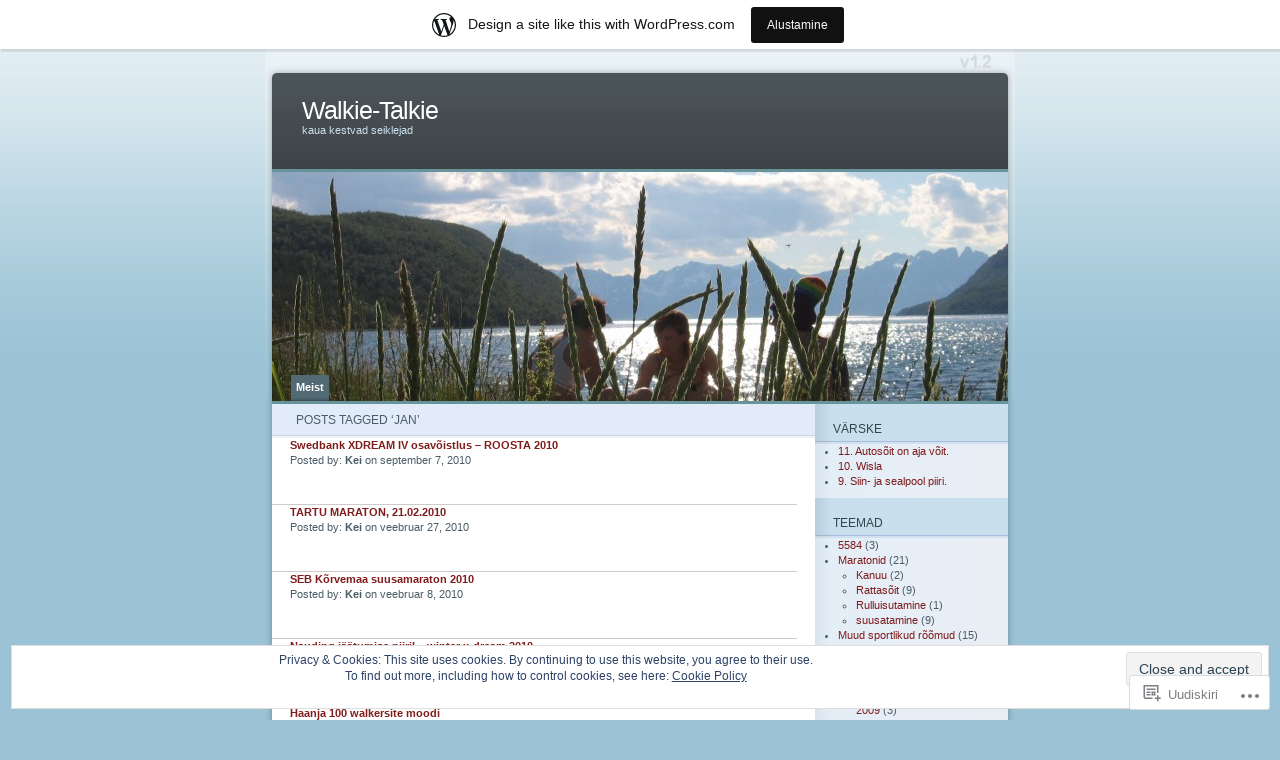

--- FILE ---
content_type: text/html; charset=UTF-8
request_url: https://walkerstalkers.wordpress.com/tag/jan/
body_size: 19111
content:
<!DOCTYPE html PUBLIC "-//W3C//DTD XHTML 1.0 Transitional//EN" "http://www.w3.org/TR/xhtml1/DTD/xhtml1-transitional.dtd">
<html xmlns="http://www.w3.org/1999/xhtml" lang="et">
<head profile="http://gmpg.org/xfn/11">
<meta http-equiv="Content-Type" content="text/html; charset=UTF-8" />
<title>Jan | Walkie-Talkie</title>
<link rel="pingback" href="https://walkerstalkers.wordpress.com/xmlrpc.php" />
<meta name='robots' content='max-image-preview:large' />
<link rel='dns-prefetch' href='//s0.wp.com' />
<link rel='dns-prefetch' href='//af.pubmine.com' />
<link rel="alternate" type="application/rss+xml" title="Walkie-Talkie &raquo; RSS" href="https://walkerstalkers.wordpress.com/feed/" />
<link rel="alternate" type="application/rss+xml" title="Walkie-Talkie &raquo; Kommentaaride RSS" href="https://walkerstalkers.wordpress.com/comments/feed/" />
<link rel="alternate" type="application/rss+xml" title="Walkie-Talkie &raquo; Jan Sildi RSS" href="https://walkerstalkers.wordpress.com/tag/jan/feed/" />
	<script type="text/javascript">
		/* <![CDATA[ */
		function addLoadEvent(func) {
			var oldonload = window.onload;
			if (typeof window.onload != 'function') {
				window.onload = func;
			} else {
				window.onload = function () {
					oldonload();
					func();
				}
			}
		}
		/* ]]> */
	</script>
	<link crossorigin='anonymous' rel='stylesheet' id='all-css-0-1' href='/_static/??-eJxljcEOAiEMRH9IrBsNxoPxWwAr1oVCtiVk/168mDVeZ+a9gV5NKKzICrmZmlokFuh0j6gC2EZbZkKTXAfFXJNTFBBdE+6DyA42Ap9K/CqyW2ZU4mi8W2BMf5M/ePNO/CAmXUGfmMdbbR5KQMcmk+iHvOXrdLaTPR0u9vh6A+vCSP4=&cssminify=yes' type='text/css' media='all' />
<style id='wp-emoji-styles-inline-css'>

	img.wp-smiley, img.emoji {
		display: inline !important;
		border: none !important;
		box-shadow: none !important;
		height: 1em !important;
		width: 1em !important;
		margin: 0 0.07em !important;
		vertical-align: -0.1em !important;
		background: none !important;
		padding: 0 !important;
	}
/*# sourceURL=wp-emoji-styles-inline-css */
</style>
<link crossorigin='anonymous' rel='stylesheet' id='all-css-2-1' href='/wp-content/plugins/gutenberg-core/v22.2.0/build/styles/block-library/style.css?m=1764855221i&cssminify=yes' type='text/css' media='all' />
<style id='wp-block-library-inline-css'>
.has-text-align-justify {
	text-align:justify;
}
.has-text-align-justify{text-align:justify;}

/*# sourceURL=wp-block-library-inline-css */
</style><style id='global-styles-inline-css'>
:root{--wp--preset--aspect-ratio--square: 1;--wp--preset--aspect-ratio--4-3: 4/3;--wp--preset--aspect-ratio--3-4: 3/4;--wp--preset--aspect-ratio--3-2: 3/2;--wp--preset--aspect-ratio--2-3: 2/3;--wp--preset--aspect-ratio--16-9: 16/9;--wp--preset--aspect-ratio--9-16: 9/16;--wp--preset--color--black: #000000;--wp--preset--color--cyan-bluish-gray: #abb8c3;--wp--preset--color--white: #ffffff;--wp--preset--color--pale-pink: #f78da7;--wp--preset--color--vivid-red: #cf2e2e;--wp--preset--color--luminous-vivid-orange: #ff6900;--wp--preset--color--luminous-vivid-amber: #fcb900;--wp--preset--color--light-green-cyan: #7bdcb5;--wp--preset--color--vivid-green-cyan: #00d084;--wp--preset--color--pale-cyan-blue: #8ed1fc;--wp--preset--color--vivid-cyan-blue: #0693e3;--wp--preset--color--vivid-purple: #9b51e0;--wp--preset--gradient--vivid-cyan-blue-to-vivid-purple: linear-gradient(135deg,rgb(6,147,227) 0%,rgb(155,81,224) 100%);--wp--preset--gradient--light-green-cyan-to-vivid-green-cyan: linear-gradient(135deg,rgb(122,220,180) 0%,rgb(0,208,130) 100%);--wp--preset--gradient--luminous-vivid-amber-to-luminous-vivid-orange: linear-gradient(135deg,rgb(252,185,0) 0%,rgb(255,105,0) 100%);--wp--preset--gradient--luminous-vivid-orange-to-vivid-red: linear-gradient(135deg,rgb(255,105,0) 0%,rgb(207,46,46) 100%);--wp--preset--gradient--very-light-gray-to-cyan-bluish-gray: linear-gradient(135deg,rgb(238,238,238) 0%,rgb(169,184,195) 100%);--wp--preset--gradient--cool-to-warm-spectrum: linear-gradient(135deg,rgb(74,234,220) 0%,rgb(151,120,209) 20%,rgb(207,42,186) 40%,rgb(238,44,130) 60%,rgb(251,105,98) 80%,rgb(254,248,76) 100%);--wp--preset--gradient--blush-light-purple: linear-gradient(135deg,rgb(255,206,236) 0%,rgb(152,150,240) 100%);--wp--preset--gradient--blush-bordeaux: linear-gradient(135deg,rgb(254,205,165) 0%,rgb(254,45,45) 50%,rgb(107,0,62) 100%);--wp--preset--gradient--luminous-dusk: linear-gradient(135deg,rgb(255,203,112) 0%,rgb(199,81,192) 50%,rgb(65,88,208) 100%);--wp--preset--gradient--pale-ocean: linear-gradient(135deg,rgb(255,245,203) 0%,rgb(182,227,212) 50%,rgb(51,167,181) 100%);--wp--preset--gradient--electric-grass: linear-gradient(135deg,rgb(202,248,128) 0%,rgb(113,206,126) 100%);--wp--preset--gradient--midnight: linear-gradient(135deg,rgb(2,3,129) 0%,rgb(40,116,252) 100%);--wp--preset--font-size--small: 13px;--wp--preset--font-size--medium: 20px;--wp--preset--font-size--large: 36px;--wp--preset--font-size--x-large: 42px;--wp--preset--font-family--albert-sans: 'Albert Sans', sans-serif;--wp--preset--font-family--alegreya: Alegreya, serif;--wp--preset--font-family--arvo: Arvo, serif;--wp--preset--font-family--bodoni-moda: 'Bodoni Moda', serif;--wp--preset--font-family--bricolage-grotesque: 'Bricolage Grotesque', sans-serif;--wp--preset--font-family--cabin: Cabin, sans-serif;--wp--preset--font-family--chivo: Chivo, sans-serif;--wp--preset--font-family--commissioner: Commissioner, sans-serif;--wp--preset--font-family--cormorant: Cormorant, serif;--wp--preset--font-family--courier-prime: 'Courier Prime', monospace;--wp--preset--font-family--crimson-pro: 'Crimson Pro', serif;--wp--preset--font-family--dm-mono: 'DM Mono', monospace;--wp--preset--font-family--dm-sans: 'DM Sans', sans-serif;--wp--preset--font-family--dm-serif-display: 'DM Serif Display', serif;--wp--preset--font-family--domine: Domine, serif;--wp--preset--font-family--eb-garamond: 'EB Garamond', serif;--wp--preset--font-family--epilogue: Epilogue, sans-serif;--wp--preset--font-family--fahkwang: Fahkwang, sans-serif;--wp--preset--font-family--figtree: Figtree, sans-serif;--wp--preset--font-family--fira-sans: 'Fira Sans', sans-serif;--wp--preset--font-family--fjalla-one: 'Fjalla One', sans-serif;--wp--preset--font-family--fraunces: Fraunces, serif;--wp--preset--font-family--gabarito: Gabarito, system-ui;--wp--preset--font-family--ibm-plex-mono: 'IBM Plex Mono', monospace;--wp--preset--font-family--ibm-plex-sans: 'IBM Plex Sans', sans-serif;--wp--preset--font-family--ibarra-real-nova: 'Ibarra Real Nova', serif;--wp--preset--font-family--instrument-serif: 'Instrument Serif', serif;--wp--preset--font-family--inter: Inter, sans-serif;--wp--preset--font-family--josefin-sans: 'Josefin Sans', sans-serif;--wp--preset--font-family--jost: Jost, sans-serif;--wp--preset--font-family--libre-baskerville: 'Libre Baskerville', serif;--wp--preset--font-family--libre-franklin: 'Libre Franklin', sans-serif;--wp--preset--font-family--literata: Literata, serif;--wp--preset--font-family--lora: Lora, serif;--wp--preset--font-family--merriweather: Merriweather, serif;--wp--preset--font-family--montserrat: Montserrat, sans-serif;--wp--preset--font-family--newsreader: Newsreader, serif;--wp--preset--font-family--noto-sans-mono: 'Noto Sans Mono', sans-serif;--wp--preset--font-family--nunito: Nunito, sans-serif;--wp--preset--font-family--open-sans: 'Open Sans', sans-serif;--wp--preset--font-family--overpass: Overpass, sans-serif;--wp--preset--font-family--pt-serif: 'PT Serif', serif;--wp--preset--font-family--petrona: Petrona, serif;--wp--preset--font-family--piazzolla: Piazzolla, serif;--wp--preset--font-family--playfair-display: 'Playfair Display', serif;--wp--preset--font-family--plus-jakarta-sans: 'Plus Jakarta Sans', sans-serif;--wp--preset--font-family--poppins: Poppins, sans-serif;--wp--preset--font-family--raleway: Raleway, sans-serif;--wp--preset--font-family--roboto: Roboto, sans-serif;--wp--preset--font-family--roboto-slab: 'Roboto Slab', serif;--wp--preset--font-family--rubik: Rubik, sans-serif;--wp--preset--font-family--rufina: Rufina, serif;--wp--preset--font-family--sora: Sora, sans-serif;--wp--preset--font-family--source-sans-3: 'Source Sans 3', sans-serif;--wp--preset--font-family--source-serif-4: 'Source Serif 4', serif;--wp--preset--font-family--space-mono: 'Space Mono', monospace;--wp--preset--font-family--syne: Syne, sans-serif;--wp--preset--font-family--texturina: Texturina, serif;--wp--preset--font-family--urbanist: Urbanist, sans-serif;--wp--preset--font-family--work-sans: 'Work Sans', sans-serif;--wp--preset--spacing--20: 0.44rem;--wp--preset--spacing--30: 0.67rem;--wp--preset--spacing--40: 1rem;--wp--preset--spacing--50: 1.5rem;--wp--preset--spacing--60: 2.25rem;--wp--preset--spacing--70: 3.38rem;--wp--preset--spacing--80: 5.06rem;--wp--preset--shadow--natural: 6px 6px 9px rgba(0, 0, 0, 0.2);--wp--preset--shadow--deep: 12px 12px 50px rgba(0, 0, 0, 0.4);--wp--preset--shadow--sharp: 6px 6px 0px rgba(0, 0, 0, 0.2);--wp--preset--shadow--outlined: 6px 6px 0px -3px rgb(255, 255, 255), 6px 6px rgb(0, 0, 0);--wp--preset--shadow--crisp: 6px 6px 0px rgb(0, 0, 0);}:where(.is-layout-flex){gap: 0.5em;}:where(.is-layout-grid){gap: 0.5em;}body .is-layout-flex{display: flex;}.is-layout-flex{flex-wrap: wrap;align-items: center;}.is-layout-flex > :is(*, div){margin: 0;}body .is-layout-grid{display: grid;}.is-layout-grid > :is(*, div){margin: 0;}:where(.wp-block-columns.is-layout-flex){gap: 2em;}:where(.wp-block-columns.is-layout-grid){gap: 2em;}:where(.wp-block-post-template.is-layout-flex){gap: 1.25em;}:where(.wp-block-post-template.is-layout-grid){gap: 1.25em;}.has-black-color{color: var(--wp--preset--color--black) !important;}.has-cyan-bluish-gray-color{color: var(--wp--preset--color--cyan-bluish-gray) !important;}.has-white-color{color: var(--wp--preset--color--white) !important;}.has-pale-pink-color{color: var(--wp--preset--color--pale-pink) !important;}.has-vivid-red-color{color: var(--wp--preset--color--vivid-red) !important;}.has-luminous-vivid-orange-color{color: var(--wp--preset--color--luminous-vivid-orange) !important;}.has-luminous-vivid-amber-color{color: var(--wp--preset--color--luminous-vivid-amber) !important;}.has-light-green-cyan-color{color: var(--wp--preset--color--light-green-cyan) !important;}.has-vivid-green-cyan-color{color: var(--wp--preset--color--vivid-green-cyan) !important;}.has-pale-cyan-blue-color{color: var(--wp--preset--color--pale-cyan-blue) !important;}.has-vivid-cyan-blue-color{color: var(--wp--preset--color--vivid-cyan-blue) !important;}.has-vivid-purple-color{color: var(--wp--preset--color--vivid-purple) !important;}.has-black-background-color{background-color: var(--wp--preset--color--black) !important;}.has-cyan-bluish-gray-background-color{background-color: var(--wp--preset--color--cyan-bluish-gray) !important;}.has-white-background-color{background-color: var(--wp--preset--color--white) !important;}.has-pale-pink-background-color{background-color: var(--wp--preset--color--pale-pink) !important;}.has-vivid-red-background-color{background-color: var(--wp--preset--color--vivid-red) !important;}.has-luminous-vivid-orange-background-color{background-color: var(--wp--preset--color--luminous-vivid-orange) !important;}.has-luminous-vivid-amber-background-color{background-color: var(--wp--preset--color--luminous-vivid-amber) !important;}.has-light-green-cyan-background-color{background-color: var(--wp--preset--color--light-green-cyan) !important;}.has-vivid-green-cyan-background-color{background-color: var(--wp--preset--color--vivid-green-cyan) !important;}.has-pale-cyan-blue-background-color{background-color: var(--wp--preset--color--pale-cyan-blue) !important;}.has-vivid-cyan-blue-background-color{background-color: var(--wp--preset--color--vivid-cyan-blue) !important;}.has-vivid-purple-background-color{background-color: var(--wp--preset--color--vivid-purple) !important;}.has-black-border-color{border-color: var(--wp--preset--color--black) !important;}.has-cyan-bluish-gray-border-color{border-color: var(--wp--preset--color--cyan-bluish-gray) !important;}.has-white-border-color{border-color: var(--wp--preset--color--white) !important;}.has-pale-pink-border-color{border-color: var(--wp--preset--color--pale-pink) !important;}.has-vivid-red-border-color{border-color: var(--wp--preset--color--vivid-red) !important;}.has-luminous-vivid-orange-border-color{border-color: var(--wp--preset--color--luminous-vivid-orange) !important;}.has-luminous-vivid-amber-border-color{border-color: var(--wp--preset--color--luminous-vivid-amber) !important;}.has-light-green-cyan-border-color{border-color: var(--wp--preset--color--light-green-cyan) !important;}.has-vivid-green-cyan-border-color{border-color: var(--wp--preset--color--vivid-green-cyan) !important;}.has-pale-cyan-blue-border-color{border-color: var(--wp--preset--color--pale-cyan-blue) !important;}.has-vivid-cyan-blue-border-color{border-color: var(--wp--preset--color--vivid-cyan-blue) !important;}.has-vivid-purple-border-color{border-color: var(--wp--preset--color--vivid-purple) !important;}.has-vivid-cyan-blue-to-vivid-purple-gradient-background{background: var(--wp--preset--gradient--vivid-cyan-blue-to-vivid-purple) !important;}.has-light-green-cyan-to-vivid-green-cyan-gradient-background{background: var(--wp--preset--gradient--light-green-cyan-to-vivid-green-cyan) !important;}.has-luminous-vivid-amber-to-luminous-vivid-orange-gradient-background{background: var(--wp--preset--gradient--luminous-vivid-amber-to-luminous-vivid-orange) !important;}.has-luminous-vivid-orange-to-vivid-red-gradient-background{background: var(--wp--preset--gradient--luminous-vivid-orange-to-vivid-red) !important;}.has-very-light-gray-to-cyan-bluish-gray-gradient-background{background: var(--wp--preset--gradient--very-light-gray-to-cyan-bluish-gray) !important;}.has-cool-to-warm-spectrum-gradient-background{background: var(--wp--preset--gradient--cool-to-warm-spectrum) !important;}.has-blush-light-purple-gradient-background{background: var(--wp--preset--gradient--blush-light-purple) !important;}.has-blush-bordeaux-gradient-background{background: var(--wp--preset--gradient--blush-bordeaux) !important;}.has-luminous-dusk-gradient-background{background: var(--wp--preset--gradient--luminous-dusk) !important;}.has-pale-ocean-gradient-background{background: var(--wp--preset--gradient--pale-ocean) !important;}.has-electric-grass-gradient-background{background: var(--wp--preset--gradient--electric-grass) !important;}.has-midnight-gradient-background{background: var(--wp--preset--gradient--midnight) !important;}.has-small-font-size{font-size: var(--wp--preset--font-size--small) !important;}.has-medium-font-size{font-size: var(--wp--preset--font-size--medium) !important;}.has-large-font-size{font-size: var(--wp--preset--font-size--large) !important;}.has-x-large-font-size{font-size: var(--wp--preset--font-size--x-large) !important;}.has-albert-sans-font-family{font-family: var(--wp--preset--font-family--albert-sans) !important;}.has-alegreya-font-family{font-family: var(--wp--preset--font-family--alegreya) !important;}.has-arvo-font-family{font-family: var(--wp--preset--font-family--arvo) !important;}.has-bodoni-moda-font-family{font-family: var(--wp--preset--font-family--bodoni-moda) !important;}.has-bricolage-grotesque-font-family{font-family: var(--wp--preset--font-family--bricolage-grotesque) !important;}.has-cabin-font-family{font-family: var(--wp--preset--font-family--cabin) !important;}.has-chivo-font-family{font-family: var(--wp--preset--font-family--chivo) !important;}.has-commissioner-font-family{font-family: var(--wp--preset--font-family--commissioner) !important;}.has-cormorant-font-family{font-family: var(--wp--preset--font-family--cormorant) !important;}.has-courier-prime-font-family{font-family: var(--wp--preset--font-family--courier-prime) !important;}.has-crimson-pro-font-family{font-family: var(--wp--preset--font-family--crimson-pro) !important;}.has-dm-mono-font-family{font-family: var(--wp--preset--font-family--dm-mono) !important;}.has-dm-sans-font-family{font-family: var(--wp--preset--font-family--dm-sans) !important;}.has-dm-serif-display-font-family{font-family: var(--wp--preset--font-family--dm-serif-display) !important;}.has-domine-font-family{font-family: var(--wp--preset--font-family--domine) !important;}.has-eb-garamond-font-family{font-family: var(--wp--preset--font-family--eb-garamond) !important;}.has-epilogue-font-family{font-family: var(--wp--preset--font-family--epilogue) !important;}.has-fahkwang-font-family{font-family: var(--wp--preset--font-family--fahkwang) !important;}.has-figtree-font-family{font-family: var(--wp--preset--font-family--figtree) !important;}.has-fira-sans-font-family{font-family: var(--wp--preset--font-family--fira-sans) !important;}.has-fjalla-one-font-family{font-family: var(--wp--preset--font-family--fjalla-one) !important;}.has-fraunces-font-family{font-family: var(--wp--preset--font-family--fraunces) !important;}.has-gabarito-font-family{font-family: var(--wp--preset--font-family--gabarito) !important;}.has-ibm-plex-mono-font-family{font-family: var(--wp--preset--font-family--ibm-plex-mono) !important;}.has-ibm-plex-sans-font-family{font-family: var(--wp--preset--font-family--ibm-plex-sans) !important;}.has-ibarra-real-nova-font-family{font-family: var(--wp--preset--font-family--ibarra-real-nova) !important;}.has-instrument-serif-font-family{font-family: var(--wp--preset--font-family--instrument-serif) !important;}.has-inter-font-family{font-family: var(--wp--preset--font-family--inter) !important;}.has-josefin-sans-font-family{font-family: var(--wp--preset--font-family--josefin-sans) !important;}.has-jost-font-family{font-family: var(--wp--preset--font-family--jost) !important;}.has-libre-baskerville-font-family{font-family: var(--wp--preset--font-family--libre-baskerville) !important;}.has-libre-franklin-font-family{font-family: var(--wp--preset--font-family--libre-franklin) !important;}.has-literata-font-family{font-family: var(--wp--preset--font-family--literata) !important;}.has-lora-font-family{font-family: var(--wp--preset--font-family--lora) !important;}.has-merriweather-font-family{font-family: var(--wp--preset--font-family--merriweather) !important;}.has-montserrat-font-family{font-family: var(--wp--preset--font-family--montserrat) !important;}.has-newsreader-font-family{font-family: var(--wp--preset--font-family--newsreader) !important;}.has-noto-sans-mono-font-family{font-family: var(--wp--preset--font-family--noto-sans-mono) !important;}.has-nunito-font-family{font-family: var(--wp--preset--font-family--nunito) !important;}.has-open-sans-font-family{font-family: var(--wp--preset--font-family--open-sans) !important;}.has-overpass-font-family{font-family: var(--wp--preset--font-family--overpass) !important;}.has-pt-serif-font-family{font-family: var(--wp--preset--font-family--pt-serif) !important;}.has-petrona-font-family{font-family: var(--wp--preset--font-family--petrona) !important;}.has-piazzolla-font-family{font-family: var(--wp--preset--font-family--piazzolla) !important;}.has-playfair-display-font-family{font-family: var(--wp--preset--font-family--playfair-display) !important;}.has-plus-jakarta-sans-font-family{font-family: var(--wp--preset--font-family--plus-jakarta-sans) !important;}.has-poppins-font-family{font-family: var(--wp--preset--font-family--poppins) !important;}.has-raleway-font-family{font-family: var(--wp--preset--font-family--raleway) !important;}.has-roboto-font-family{font-family: var(--wp--preset--font-family--roboto) !important;}.has-roboto-slab-font-family{font-family: var(--wp--preset--font-family--roboto-slab) !important;}.has-rubik-font-family{font-family: var(--wp--preset--font-family--rubik) !important;}.has-rufina-font-family{font-family: var(--wp--preset--font-family--rufina) !important;}.has-sora-font-family{font-family: var(--wp--preset--font-family--sora) !important;}.has-source-sans-3-font-family{font-family: var(--wp--preset--font-family--source-sans-3) !important;}.has-source-serif-4-font-family{font-family: var(--wp--preset--font-family--source-serif-4) !important;}.has-space-mono-font-family{font-family: var(--wp--preset--font-family--space-mono) !important;}.has-syne-font-family{font-family: var(--wp--preset--font-family--syne) !important;}.has-texturina-font-family{font-family: var(--wp--preset--font-family--texturina) !important;}.has-urbanist-font-family{font-family: var(--wp--preset--font-family--urbanist) !important;}.has-work-sans-font-family{font-family: var(--wp--preset--font-family--work-sans) !important;}
/*# sourceURL=global-styles-inline-css */
</style>

<style id='classic-theme-styles-inline-css'>
/*! This file is auto-generated */
.wp-block-button__link{color:#fff;background-color:#32373c;border-radius:9999px;box-shadow:none;text-decoration:none;padding:calc(.667em + 2px) calc(1.333em + 2px);font-size:1.125em}.wp-block-file__button{background:#32373c;color:#fff;text-decoration:none}
/*# sourceURL=/wp-includes/css/classic-themes.min.css */
</style>
<link crossorigin='anonymous' rel='stylesheet' id='all-css-4-1' href='/_static/??-eJx9jtsKwjAQRH/IzRJbvDyI39Kki0azydJNLP69KUIVBF/mYThnGJwFfE6FUkGJ9RKSos8uZn9X3Bp7MBY0sESCiR6mxzFoWQnQ8oxkvOoGv4a4wmdrotazDGUhmMYwUCRu2D9tluaAczKRKrTkUBnKtYn6471rlOowexoS8PJxvXbmk933dnfsuu5wewENclhF&cssminify=yes' type='text/css' media='all' />
<link crossorigin='anonymous' rel='stylesheet' id='all-css-6-1' href='/_static/??-eJzTLy/QTc7PK0nNK9HPLdUtyClNz8wr1i9KTcrJTwcy0/WTi5G5ekCujj52Temp+bo5+cmJJZn5eSgc3bScxMwikFb7XFtDE1NLExMLc0OTLACohS2q&cssminify=yes' type='text/css' media='all' />
<link crossorigin='anonymous' rel='stylesheet' id='print-css-7-1' href='/wp-content/mu-plugins/global-print/global-print.css?m=1465851035i&cssminify=yes' type='text/css' media='print' />
<style id='jetpack-global-styles-frontend-style-inline-css'>
:root { --font-headings: unset; --font-base: unset; --font-headings-default: -apple-system,BlinkMacSystemFont,"Segoe UI",Roboto,Oxygen-Sans,Ubuntu,Cantarell,"Helvetica Neue",sans-serif; --font-base-default: -apple-system,BlinkMacSystemFont,"Segoe UI",Roboto,Oxygen-Sans,Ubuntu,Cantarell,"Helvetica Neue",sans-serif;}
/*# sourceURL=jetpack-global-styles-frontend-style-inline-css */
</style>
<link crossorigin='anonymous' rel='stylesheet' id='all-css-10-1' href='/wp-content/themes/h4/global.css?m=1420737423i&cssminify=yes' type='text/css' media='all' />
<script type="text/javascript" id="wpcom-actionbar-placeholder-js-extra">
/* <![CDATA[ */
var actionbardata = {"siteID":"5884612","postID":"0","siteURL":"https://walkerstalkers.wordpress.com","xhrURL":"https://walkerstalkers.wordpress.com/wp-admin/admin-ajax.php","nonce":"2a7f83fc7a","isLoggedIn":"","statusMessage":"","subsEmailDefault":"instantly","proxyScriptUrl":"https://s0.wp.com/wp-content/js/wpcom-proxy-request.js?m=1513050504i&amp;ver=20211021","i18n":{"followedText":"New posts from this site will now appear in your \u003Ca href=\"https://wordpress.com/reader\"\u003EReader\u003C/a\u003E","foldBar":"Collapse this bar","unfoldBar":"Expand this bar","shortLinkCopied":"Shortlink copied to clipboard."}};
//# sourceURL=wpcom-actionbar-placeholder-js-extra
/* ]]> */
</script>
<script type="text/javascript" id="jetpack-mu-wpcom-settings-js-before">
/* <![CDATA[ */
var JETPACK_MU_WPCOM_SETTINGS = {"assetsUrl":"https://s0.wp.com/wp-content/mu-plugins/jetpack-mu-wpcom-plugin/moon/jetpack_vendor/automattic/jetpack-mu-wpcom/src/build/"};
//# sourceURL=jetpack-mu-wpcom-settings-js-before
/* ]]> */
</script>
<script crossorigin='anonymous' type='text/javascript'  src='/_static/??/wp-content/js/rlt-proxy.js,/wp-content/blog-plugins/wordads-classes/js/cmp/v2/cmp-non-gdpr.js?m=1720530689j'></script>
<script type="text/javascript" id="rlt-proxy-js-after">
/* <![CDATA[ */
	rltInitialize( {"token":null,"iframeOrigins":["https:\/\/widgets.wp.com"]} );
//# sourceURL=rlt-proxy-js-after
/* ]]> */
</script>
<link rel="EditURI" type="application/rsd+xml" title="RSD" href="https://walkerstalkers.wordpress.com/xmlrpc.php?rsd" />
<meta name="generator" content="WordPress.com" />

<!-- Jetpack Open Graph Tags -->
<meta property="og:type" content="website" />
<meta property="og:title" content="Jan &#8211; Walkie-Talkie" />
<meta property="og:url" content="https://walkerstalkers.wordpress.com/tag/jan/" />
<meta property="og:site_name" content="Walkie-Talkie" />
<meta property="og:image" content="https://s0.wp.com/i/blank.jpg?m=1383295312i" />
<meta property="og:image:width" content="200" />
<meta property="og:image:height" content="200" />
<meta property="og:image:alt" content="" />
<meta property="og:locale" content="et_EE" />
<meta property="fb:app_id" content="249643311490" />

<!-- End Jetpack Open Graph Tags -->
<link rel="shortcut icon" type="image/x-icon" href="https://s0.wp.com/i/favicon.ico?m=1713425267i" sizes="16x16 24x24 32x32 48x48" />
<link rel="icon" type="image/x-icon" href="https://s0.wp.com/i/favicon.ico?m=1713425267i" sizes="16x16 24x24 32x32 48x48" />
<link rel="apple-touch-icon" href="https://s0.wp.com/i/webclip.png?m=1713868326i" />
<link rel='openid.server' href='https://walkerstalkers.wordpress.com/?openidserver=1' />
<link rel='openid.delegate' href='https://walkerstalkers.wordpress.com/' />
<link rel="search" type="application/opensearchdescription+xml" href="https://walkerstalkers.wordpress.com/osd.xml" title="Walkie-Talkie" />
<link rel="search" type="application/opensearchdescription+xml" href="https://s1.wp.com/opensearch.xml" title="WordPress.com" />
		<style id="wpcom-hotfix-masterbar-style">
			@media screen and (min-width: 783px) {
				#wpadminbar .quicklinks li#wp-admin-bar-my-account.with-avatar > a img {
					margin-top: 5px;
				}
			}
		</style>
		<style type="text/css">.recentcomments a{display:inline !important;padding:0 !important;margin:0 !important;}</style>		<style type="text/css">
			.recentcomments a {
				display: inline !important;
				padding: 0 !important;
				margin: 0 !important;
			}

			table.recentcommentsavatartop img.avatar, table.recentcommentsavatarend img.avatar {
				border: 0px;
				margin: 0;
			}

			table.recentcommentsavatartop a, table.recentcommentsavatarend a {
				border: 0px !important;
				background-color: transparent !important;
			}

			td.recentcommentsavatarend, td.recentcommentsavatartop {
				padding: 0px 0px 1px 0px;
				margin: 0px;
			}

			td.recentcommentstextend {
				border: none !important;
				padding: 0px 0px 2px 10px;
			}

			.rtl td.recentcommentstextend {
				padding: 0px 10px 2px 0px;
			}

			td.recentcommentstexttop {
				border: none;
				padding: 0px 0px 0px 10px;
			}

			.rtl td.recentcommentstexttop {
				padding: 0px 10px 0px 0px;
			}
		</style>
		<meta name="description" content="Posts about Jan written by Kei, Elo, Paul, katrin" />
	<style type="text/css">
	#mainpic {
		background: url('https://walkerstalkers.wordpress.com/wp-content/uploads/2009/06/cropped-044.jpg') no-repeat;
	}
	</style>
<script type="text/javascript">
/* <![CDATA[ */
var wa_client = {}; wa_client.cmd = []; wa_client.config = { 'blog_id': 5884612, 'blog_language': 'et', 'is_wordads': false, 'hosting_type': 0, 'afp_account_id': null, 'afp_host_id': 5038568878849053, 'theme': 'pub/ocean-mist', '_': { 'title': 'Advertisement', 'privacy_settings': 'Privaatsusseaded' }, 'formats': [ 'belowpost', 'bottom_sticky', 'sidebar_sticky_right', 'sidebar', 'gutenberg_rectangle', 'gutenberg_leaderboard', 'gutenberg_mobile_leaderboard', 'gutenberg_skyscraper' ] };
/* ]]> */
</script>
		<script type="text/javascript">

			window.doNotSellCallback = function() {

				var linkElements = [
					'a[href="https://wordpress.com/?ref=footer_blog"]',
					'a[href="https://wordpress.com/?ref=footer_website"]',
					'a[href="https://wordpress.com/?ref=vertical_footer"]',
					'a[href^="https://wordpress.com/?ref=footer_segment_"]',
				].join(',');

				var dnsLink = document.createElement( 'a' );
				dnsLink.href = 'https://wordpress.com/advertising-program-optout/';
				dnsLink.classList.add( 'do-not-sell-link' );
				dnsLink.rel = 'nofollow';
				dnsLink.style.marginLeft = '0.5em';
				dnsLink.textContent = 'Do Not Sell or Share My Personal Information';

				var creditLinks = document.querySelectorAll( linkElements );

				if ( 0 === creditLinks.length ) {
					return false;
				}

				Array.prototype.forEach.call( creditLinks, function( el ) {
					el.insertAdjacentElement( 'afterend', dnsLink );
				});

				return true;
			};

		</script>
		<script type="text/javascript">
	window.google_analytics_uacct = "UA-52447-2";
</script>

<script type="text/javascript">
	var _gaq = _gaq || [];
	_gaq.push(['_setAccount', 'UA-52447-2']);
	_gaq.push(['_gat._anonymizeIp']);
	_gaq.push(['_setDomainName', 'wordpress.com']);
	_gaq.push(['_initData']);
	_gaq.push(['_trackPageview']);

	(function() {
		var ga = document.createElement('script'); ga.type = 'text/javascript'; ga.async = true;
		ga.src = ('https:' == document.location.protocol ? 'https://ssl' : 'http://www') + '.google-analytics.com/ga.js';
		(document.getElementsByTagName('head')[0] || document.getElementsByTagName('body')[0]).appendChild(ga);
	})();
</script>
</head>
<body class="tag tag-jan tag-82948 wp-theme-pubocean-mist customizer-styles-applied jetpack-reblog-enabled has-marketing-bar has-marketing-bar-theme-ocean-mist">

<div id="page">
	<div id="header">
		<h1><a href="https://walkerstalkers.wordpress.com/">Walkie-Talkie</a></h1>
		<div class="description">kaua kestvad seiklejad&nbsp;</div>
		<div id="mainpic">
			<a href="https://walkerstalkers.wordpress.com/">
						</a>
		</div>
		<ul class="pagetabs" id="pagetabs">
	<li class="page_item page-item-2"><a href="https://walkerstalkers.wordpress.com/about/">Meist</a></li>
</ul>

	</div>

	<div id="content" class="narrowcolumn">

		
	   	  		<div class="title">
		<h2 class="pagetitle">Posts Tagged &#8216;Jan&#8217;</h2>
		</div>
 	  
				    <div class="archive">
				<h3 id="post-1099"><a href="https://walkerstalkers.wordpress.com/2010/09/07/swedbank-xdream-iv-osavoistlus-%e2%80%93-4-september-roosta/" rel="bookmark">Swedbank XDREAM IV osavõistlus – ROOSTA&nbsp;2010</a></h3>
				  <p>Posted by: <strong>Kei</strong> on september 7, 2010</p>
			</div>

				    <div class="archive">
				<h3 id="post-902"><a href="https://walkerstalkers.wordpress.com/2010/02/27/tartu-maraton-21-02-2010/" rel="bookmark">TARTU MARATON, 21.02.2010</a></h3>
				  <p>Posted by: <strong>Kei</strong> on veebruar 27, 2010</p>
			</div>

				    <div class="archive">
				<h3 id="post-887"><a href="https://walkerstalkers.wordpress.com/2010/02/08/seb-korvemaa-suusamaraton-2010/" rel="bookmark">SEB Kõrvemaa suusamaraton&nbsp;2010</a></h3>
				  <p>Posted by: <strong>Kei</strong> on veebruar 8, 2010</p>
			</div>

				    <div class="archive">
				<h3 id="post-867"><a href="https://walkerstalkers.wordpress.com/2010/02/06/nauding-jaatumise-piiril-winter-x-dream-2010/" rel="bookmark">Nauding jäätumise piiril &#8211; winter x-dream&nbsp;2010</a></h3>
				  <p>Posted by: <strong>Elo</strong> on veebruar 6, 2010</p>
			</div>

				    <div class="archive">
				<h3 id="post-844"><a href="https://walkerstalkers.wordpress.com/2009/12/14/haanja-100-walkersite-moodi/" rel="bookmark">Haanja 100 walkersite moodi</a></h3>
				  <p>Posted by: <strong>Kei</strong> on detsember 14, 2009</p>
			</div>

				    <div class="archive">
				<h3 id="post-829"><a href="https://walkerstalkers.wordpress.com/2009/10/18/bike-xdream-valimised-eestimaa-sugises/" rel="bookmark">Bike Xdream &#8211; valimised Eestimaa&nbsp;sügises</a></h3>
				  <p>Posted by: <strong>Paul</strong> on oktoober 18, 2009</p>
			</div>

				    <div class="archive">
				<h3 id="post-686"><a href="https://walkerstalkers.wordpress.com/2009/08/27/maaliline-rouge-ja-suur-logistiline-amber/" rel="bookmark">Maaliline Rõuge ja Suur Logistiline&nbsp;Ämber</a></h3>
				  <p>Posted by: <strong>katrin</strong> on august 27, 2009</p>
			</div>

				    <div class="archive">
				<h3 id="post-656"><a href="https://walkerstalkers.wordpress.com/2009/08/13/saarte-tuur-lastega-i-12-muhu/" rel="bookmark">Saarte tuur lastega I: 1/2&nbsp;Muhu</a></h3>
				  <p>Posted by: <strong>Elo</strong> on august 13, 2009</p>
			</div>

				    <div class="archive">
				<h3 id="post-107"><a href="https://walkerstalkers.wordpress.com/2009/05/17/rouge-rattamaraton-2009-kati-ratta-labi/" rel="bookmark">Rõuge rattamaraton 2009 Katrini ratta&nbsp;läbi</a></h3>
				  <p>Posted by: <strong>katrin</strong> on mai 17, 2009</p>
			</div>

		
	
		<div class="navigation">
			<div class="alignleft"></div>
			<div class="alignright"></div>
		</div>

	</div>

<div id="sidebar">
	
	
		<div id="recent-posts-2" class="widget widget_recent_entries">
		<div class="title"> <h2>Värske</h2> </div>
		<ul>
											<li>
					<a href="https://walkerstalkers.wordpress.com/2016/08/21/11-autosoit-on-aja-voit/">11. Autosõit on aja&nbsp;võit.</a>
									</li>
											<li>
					<a href="https://walkerstalkers.wordpress.com/2016/08/19/10-wisla/">10. Wisla</a>
									</li>
											<li>
					<a href="https://walkerstalkers.wordpress.com/2016/08/17/9-siin-ja-sealpool-piiri/">9. Siin- ja sealpool&nbsp;piiri.</a>
									</li>
					</ul>

		</div><div id="categories-338403992" class="widget widget_categories"><div class="title"> <h2>Teemad</h2> </div>
			<ul>
					<li class="cat-item cat-item-1828164"><a href="https://walkerstalkers.wordpress.com/category/5584/">5584</a> (3)
</li>
	<li class="cat-item cat-item-21624563"><a href="https://walkerstalkers.wordpress.com/category/maratonid/">Maratonid</a> (21)
<ul class='children'>
	<li class="cat-item cat-item-7320723"><a href="https://walkerstalkers.wordpress.com/category/maratonid/kanuu/">Kanuu</a> (2)
</li>
	<li class="cat-item cat-item-6855231"><a href="https://walkerstalkers.wordpress.com/category/maratonid/rattasoit/">Rattasõit</a> (9)
</li>
	<li class="cat-item cat-item-6855249"><a href="https://walkerstalkers.wordpress.com/category/maratonid/rulluisutamine/">Rulluisutamine</a> (1)
</li>
	<li class="cat-item cat-item-4340526"><a href="https://walkerstalkers.wordpress.com/category/maratonid/suusatamine/">suusatamine</a> (9)
</li>
</ul>
</li>
	<li class="cat-item cat-item-21455077"><a href="https://walkerstalkers.wordpress.com/category/muud-sportlikud-roomud/">Muud sportlikud rõõmud</a> (15)
</li>
	<li class="cat-item cat-item-14761460"><a href="https://walkerstalkers.wordpress.com/category/pohjast-lounasse/">Põhjast Lõunasse</a> (93)
<ul class='children'>
	<li class="cat-item cat-item-104195891"><a href="https://walkerstalkers.wordpress.com/category/pohjast-lounasse/i-etapp-alta-trondheim-2008/">I etapp Alta-Trondheim 2008</a> (12)
</li>
	<li class="cat-item cat-item-104195849"><a href="https://walkerstalkers.wordpress.com/category/pohjast-lounasse/ii-etapp-trondheim-karlstad-2009/">II Etapp Trondheim-Karlstad 2009</a> (3)
</li>
	<li class="cat-item cat-item-104195821"><a href="https://walkerstalkers.wordpress.com/category/pohjast-lounasse/iii-etapp-aseri-madona-2010/">III etapp Aseri-Madona 2010</a> (14)
</li>
	<li class="cat-item cat-item-104197897"><a href="https://walkerstalkers.wordpress.com/category/pohjast-lounasse/iv-etapp-tukums-kura-saar-2011/">IV etapp Tukums-Kura säär 2011</a> (10)
</li>
	<li class="cat-item cat-item-252863457"><a href="https://walkerstalkers.wordpress.com/category/pohjast-lounasse/nove-mesto-nove-hradi-2014/">Nove Mesto &#8211; Nove Hradi 2014</a> (12)
</li>
	<li class="cat-item cat-item-252861170"><a href="https://walkerstalkers.wordpress.com/category/pohjast-lounasse/nove-mesto-nove-hradi/">Nove Mesto-Nove Hradi</a> (1)
</li>
	<li class="cat-item cat-item-104273629"><a href="https://walkerstalkers.wordpress.com/category/pohjast-lounasse/v-etapp-edinburgh-liverpool-2012/">V etapp Edinburgh-Liverpool 2012</a> (18)
</li>
	<li class="cat-item cat-item-188955301"><a href="https://walkerstalkers.wordpress.com/category/pohjast-lounasse/vi-etapp-szczecin-peaaegu-tsehhi-piir-2013/">VI etapp Szczecin-peaaegu Tsehhi piir 2013</a> (12)
</li>
	<li class="cat-item cat-item-524282132"><a href="https://walkerstalkers.wordpress.com/category/pohjast-lounasse/viii-etapp-slovakkia-2016/">VIII etapp Slovakkia 2016</a> (11)
</li>
</ul>
</li>
	<li class="cat-item cat-item-23932268"><a href="https://walkerstalkers.wordpress.com/category/saarte-tuur-lastega/">Saarte tuur lastega</a> (2)
</li>
	<li class="cat-item cat-item-21624580"><a href="https://walkerstalkers.wordpress.com/category/seiklussport/">Seiklussport</a> (54)
<ul class='children'>
	<li class="cat-item cat-item-45273086"><a href="https://walkerstalkers.wordpress.com/category/seiklussport/libahunt-seiklussport/">Libahunt</a> (5)
</li>
	<li class="cat-item cat-item-22354527"><a href="https://walkerstalkers.wordpress.com/category/seiklussport/pikad-matkavoistlused/">Pikad matkavõistlused</a> (13)
</li>
	<li class="cat-item cat-item-4850922"><a href="https://walkerstalkers.wordpress.com/category/seiklussport/x-dream/">X-Dream</a> (22)
</li>
	<li class="cat-item cat-item-939264"><a href="https://walkerstalkers.wordpress.com/category/seiklussport/x-team/">X-Team</a> (18)
</li>
</ul>
</li>
	<li class="cat-item cat-item-23318999"><a href="https://walkerstalkers.wordpress.com/category/triatlonid/">Triatlonid</a> (1)
</li>
			</ul>

			</div><div id="authors-2" class="widget widget_authors"><div class="title"> <h2>Kirjutajad</h2> </div><ul><li><a href="https://walkerstalkers.wordpress.com/author/eloliiv/"> <img referrerpolicy="no-referrer" alt='Elo&#039;s avatar' src='https://1.gravatar.com/avatar/d262e42bec29ac290d374ed94a62293a626c4176e507c8489832f2d72ddd9b0a?s=48&#038;d=identicon&#038;r=G' srcset='https://1.gravatar.com/avatar/d262e42bec29ac290d374ed94a62293a626c4176e507c8489832f2d72ddd9b0a?s=48&#038;d=identicon&#038;r=G 1x, https://1.gravatar.com/avatar/d262e42bec29ac290d374ed94a62293a626c4176e507c8489832f2d72ddd9b0a?s=72&#038;d=identicon&#038;r=G 1.5x, https://1.gravatar.com/avatar/d262e42bec29ac290d374ed94a62293a626c4176e507c8489832f2d72ddd9b0a?s=96&#038;d=identicon&#038;r=G 2x, https://1.gravatar.com/avatar/d262e42bec29ac290d374ed94a62293a626c4176e507c8489832f2d72ddd9b0a?s=144&#038;d=identicon&#038;r=G 3x, https://1.gravatar.com/avatar/d262e42bec29ac290d374ed94a62293a626c4176e507c8489832f2d72ddd9b0a?s=192&#038;d=identicon&#038;r=G 4x' class='avatar avatar-48' height='48' width='48' loading='lazy' decoding='async' /> <strong>Elo</strong></a></li><li><a href="https://walkerstalkers.wordpress.com/author/katrinkoov/"> <img referrerpolicy="no-referrer" alt='katrin&#039;s avatar' src='https://2.gravatar.com/avatar/edf5ef0dccb96e45c9aad892fb3b4f972237af0dc2fe503b352c932045c591b0?s=48&#038;d=identicon&#038;r=G' srcset='https://2.gravatar.com/avatar/edf5ef0dccb96e45c9aad892fb3b4f972237af0dc2fe503b352c932045c591b0?s=48&#038;d=identicon&#038;r=G 1x, https://2.gravatar.com/avatar/edf5ef0dccb96e45c9aad892fb3b4f972237af0dc2fe503b352c932045c591b0?s=72&#038;d=identicon&#038;r=G 1.5x, https://2.gravatar.com/avatar/edf5ef0dccb96e45c9aad892fb3b4f972237af0dc2fe503b352c932045c591b0?s=96&#038;d=identicon&#038;r=G 2x, https://2.gravatar.com/avatar/edf5ef0dccb96e45c9aad892fb3b4f972237af0dc2fe503b352c932045c591b0?s=144&#038;d=identicon&#038;r=G 3x, https://2.gravatar.com/avatar/edf5ef0dccb96e45c9aad892fb3b4f972237af0dc2fe503b352c932045c591b0?s=192&#038;d=identicon&#038;r=G 4x' class='avatar avatar-48' height='48' width='48' loading='lazy' decoding='async' /> <strong>katrin</strong></a></li><li><a href="https://walkerstalkers.wordpress.com/author/marim2/"> <img referrerpolicy="no-referrer" alt='Mari&#039;s avatar' src='https://0.gravatar.com/avatar/0de49adb535b46caa0e7d22d28c57156b436b09c6029280af962f119df07f678?s=48&#038;d=identicon&#038;r=G' srcset='https://0.gravatar.com/avatar/0de49adb535b46caa0e7d22d28c57156b436b09c6029280af962f119df07f678?s=48&#038;d=identicon&#038;r=G 1x, https://0.gravatar.com/avatar/0de49adb535b46caa0e7d22d28c57156b436b09c6029280af962f119df07f678?s=72&#038;d=identicon&#038;r=G 1.5x, https://0.gravatar.com/avatar/0de49adb535b46caa0e7d22d28c57156b436b09c6029280af962f119df07f678?s=96&#038;d=identicon&#038;r=G 2x, https://0.gravatar.com/avatar/0de49adb535b46caa0e7d22d28c57156b436b09c6029280af962f119df07f678?s=144&#038;d=identicon&#038;r=G 3x, https://0.gravatar.com/avatar/0de49adb535b46caa0e7d22d28c57156b436b09c6029280af962f119df07f678?s=192&#038;d=identicon&#038;r=G 4x' class='avatar avatar-48' height='48' width='48' loading='lazy' decoding='async' /> <strong>Mari</strong></a></li><li><a href="https://walkerstalkers.wordpress.com/author/paullumi/"> <img referrerpolicy="no-referrer" alt='Paul&#039;s avatar' src='https://0.gravatar.com/avatar/915e0a1426eafc6e5d6e9d63d9196926abfc3a517826e032ff0bcdbdcc18e349?s=48&#038;d=identicon&#038;r=G' srcset='https://0.gravatar.com/avatar/915e0a1426eafc6e5d6e9d63d9196926abfc3a517826e032ff0bcdbdcc18e349?s=48&#038;d=identicon&#038;r=G 1x, https://0.gravatar.com/avatar/915e0a1426eafc6e5d6e9d63d9196926abfc3a517826e032ff0bcdbdcc18e349?s=72&#038;d=identicon&#038;r=G 1.5x, https://0.gravatar.com/avatar/915e0a1426eafc6e5d6e9d63d9196926abfc3a517826e032ff0bcdbdcc18e349?s=96&#038;d=identicon&#038;r=G 2x, https://0.gravatar.com/avatar/915e0a1426eafc6e5d6e9d63d9196926abfc3a517826e032ff0bcdbdcc18e349?s=144&#038;d=identicon&#038;r=G 3x, https://0.gravatar.com/avatar/915e0a1426eafc6e5d6e9d63d9196926abfc3a517826e032ff0bcdbdcc18e349?s=192&#038;d=identicon&#038;r=G 4x' class='avatar avatar-48' height='48' width='48' loading='lazy' decoding='async' /> <strong>Paul</strong></a></li><li><a href="https://walkerstalkers.wordpress.com/author/walkerstalkers/"> <img referrerpolicy="no-referrer" alt='Kei&#039;s avatar' src='https://1.gravatar.com/avatar/df86f08efb125e9d7b33da81f7a69b8c866aa4f505881bd547b0537a8d4a21c5?s=48&#038;d=identicon&#038;r=G' srcset='https://1.gravatar.com/avatar/df86f08efb125e9d7b33da81f7a69b8c866aa4f505881bd547b0537a8d4a21c5?s=48&#038;d=identicon&#038;r=G 1x, https://1.gravatar.com/avatar/df86f08efb125e9d7b33da81f7a69b8c866aa4f505881bd547b0537a8d4a21c5?s=72&#038;d=identicon&#038;r=G 1.5x, https://1.gravatar.com/avatar/df86f08efb125e9d7b33da81f7a69b8c866aa4f505881bd547b0537a8d4a21c5?s=96&#038;d=identicon&#038;r=G 2x, https://1.gravatar.com/avatar/df86f08efb125e9d7b33da81f7a69b8c866aa4f505881bd547b0537a8d4a21c5?s=144&#038;d=identicon&#038;r=G 3x, https://1.gravatar.com/avatar/df86f08efb125e9d7b33da81f7a69b8c866aa4f505881bd547b0537a8d4a21c5?s=192&#038;d=identicon&#038;r=G 4x' class='avatar avatar-48' height='48' width='48' loading='lazy' decoding='async' /> <strong>Kei</strong></a></li></ul></div><div id="linkcat-122482" class="widget widget_links"><div class="title"> <h2>Lingid</h2> </div>
	<ul class='xoxo blogroll'>
<li><a href="http://www.orienteerumine.ee">Eesti Orienteerumisliit</a></li>
<li><a href="http://www.haanjamatkad.ee/">Haanjamatkad</a></li>
<li><a href="http://libahunt.kutimuti.ee/">Libahundijälg</a></li>
<li><a href="http://q-kulgejad.blogspot.com/" rel="friend">Q-kulgejad</a></li>
<li><a href="http://www.sportinfo.ee/">Sportinfo</a></li>
<li><a href="http://www.xdream.ee/">Swedbank xdream</a></li>
<li><a href="http://www.rogain.ee/">TA OK Rogain</a></li>
<li><a href="http://www.twister.ee/">Twister Adventure team</a></li>

	</ul>
</div>
<div id="recent-comments-2" class="widget widget_recent_comments"><div class="title"> <h2>Viimased kommentaarid</h2> </div>				<table class="recentcommentsavatar" cellspacing="0" cellpadding="0" border="0">
					<tr><td title="Paul" class="recentcommentsavatartop" style="height:32px; width:32px;"><img referrerpolicy="no-referrer" alt='Paul&#039;s avatar' src='https://0.gravatar.com/avatar/915e0a1426eafc6e5d6e9d63d9196926abfc3a517826e032ff0bcdbdcc18e349?s=32&#038;d=identicon&#038;r=G' srcset='https://0.gravatar.com/avatar/915e0a1426eafc6e5d6e9d63d9196926abfc3a517826e032ff0bcdbdcc18e349?s=32&#038;d=identicon&#038;r=G 1x, https://0.gravatar.com/avatar/915e0a1426eafc6e5d6e9d63d9196926abfc3a517826e032ff0bcdbdcc18e349?s=48&#038;d=identicon&#038;r=G 1.5x, https://0.gravatar.com/avatar/915e0a1426eafc6e5d6e9d63d9196926abfc3a517826e032ff0bcdbdcc18e349?s=64&#038;d=identicon&#038;r=G 2x, https://0.gravatar.com/avatar/915e0a1426eafc6e5d6e9d63d9196926abfc3a517826e032ff0bcdbdcc18e349?s=96&#038;d=identicon&#038;r=G 3x, https://0.gravatar.com/avatar/915e0a1426eafc6e5d6e9d63d9196926abfc3a517826e032ff0bcdbdcc18e349?s=128&#038;d=identicon&#038;r=G 4x' class='avatar avatar-32' height='32' width='32' loading='lazy' decoding='async' /></td><td class="recentcommentstexttop" style="">Paul, <a href="https://walkerstalkers.wordpress.com/2014/07/28/joelahtme-oine-xdream/#comment-193">Jõelähtme õine Xdream</a></td></tr><tr><td title="Arne" class="recentcommentsavatarend" style="height:32px; width:32px;"><img referrerpolicy="no-referrer" alt='Arne&#039;s avatar' src='https://0.gravatar.com/avatar/0cf201ee31fea6e0ca96b18e851ebea70203d681b5a2545d46f8d210d9ea3283?s=32&#038;d=identicon&#038;r=G' srcset='https://0.gravatar.com/avatar/0cf201ee31fea6e0ca96b18e851ebea70203d681b5a2545d46f8d210d9ea3283?s=32&#038;d=identicon&#038;r=G 1x, https://0.gravatar.com/avatar/0cf201ee31fea6e0ca96b18e851ebea70203d681b5a2545d46f8d210d9ea3283?s=48&#038;d=identicon&#038;r=G 1.5x, https://0.gravatar.com/avatar/0cf201ee31fea6e0ca96b18e851ebea70203d681b5a2545d46f8d210d9ea3283?s=64&#038;d=identicon&#038;r=G 2x, https://0.gravatar.com/avatar/0cf201ee31fea6e0ca96b18e851ebea70203d681b5a2545d46f8d210d9ea3283?s=96&#038;d=identicon&#038;r=G 3x, https://0.gravatar.com/avatar/0cf201ee31fea6e0ca96b18e851ebea70203d681b5a2545d46f8d210d9ea3283?s=128&#038;d=identicon&#038;r=G 4x' class='avatar avatar-32' height='32' width='32' loading='lazy' decoding='async' /></td><td class="recentcommentstextend" style="">Arne, <a href="https://walkerstalkers.wordpress.com/2014/07/28/joelahtme-oine-xdream/#comment-192">Jõelähtme õine Xdream</a></td></tr><tr><td title="Heiti" class="recentcommentsavatarend" style="height:32px; width:32px;"><a href="http://gravatar.com/heitih" rel="nofollow"><img referrerpolicy="no-referrer" alt='Heiti&#039;s avatar' src='https://2.gravatar.com/avatar/545eef5c35efab126d6d94f45aab8e30ed64a8102656b04232b91c27317e661d?s=32&#038;d=identicon&#038;r=G' srcset='https://2.gravatar.com/avatar/545eef5c35efab126d6d94f45aab8e30ed64a8102656b04232b91c27317e661d?s=32&#038;d=identicon&#038;r=G 1x, https://2.gravatar.com/avatar/545eef5c35efab126d6d94f45aab8e30ed64a8102656b04232b91c27317e661d?s=48&#038;d=identicon&#038;r=G 1.5x, https://2.gravatar.com/avatar/545eef5c35efab126d6d94f45aab8e30ed64a8102656b04232b91c27317e661d?s=64&#038;d=identicon&#038;r=G 2x, https://2.gravatar.com/avatar/545eef5c35efab126d6d94f45aab8e30ed64a8102656b04232b91c27317e661d?s=96&#038;d=identicon&#038;r=G 3x, https://2.gravatar.com/avatar/545eef5c35efab126d6d94f45aab8e30ed64a8102656b04232b91c27317e661d?s=128&#038;d=identicon&#038;r=G 4x' class='avatar avatar-32' height='32' width='32' loading='lazy' decoding='async' /></a></td><td class="recentcommentstextend" style=""><a href="http://gravatar.com/heitih" rel="nofollow">Heiti</a>, <a href="https://walkerstalkers.wordpress.com/2013/11/13/xt-bingorogain-ja-joulumae-metsajooks/#comment-172">XT Bingorogain ja Jõulumäe&hellip;</a></td></tr>				</table>
				</div><div id="search-2" class="widget widget_search"><form method="get" id="searchform" action="https://walkerstalkers.wordpress.com/">
	<div>
		<input type="text" name="s" id="s" placeholder="Otsi" />
		<input type="image" src="https://s0.wp.com/wp-content/themes/pub/ocean-mist/images/button-search.gif?m=1179531410i" id="searchsubmit" value="Otsi" />
	</div>
</form>
</div><div id="wp_tag_cloud-2" class="widget wp_widget_tag_cloud"><div class="title"> <h2>Sildipilv</h2> </div><a href="https://walkerstalkers.wordpress.com/tag/2009/" class="tag-cloud-link tag-link-63415 tag-link-position-1" style="font-size: 20.6875pt;" aria-label="2009 (28 elementi)">2009</a>
<a href="https://walkerstalkers.wordpress.com/tag/2010/" class="tag-cloud-link tag-link-243274 tag-link-position-2" style="font-size: 19.59375pt;" aria-label="2010 (22 elementi)">2010</a>
<a href="https://walkerstalkers.wordpress.com/tag/andzelika/" class="tag-cloud-link tag-link-2021579 tag-link-position-3" style="font-size: 9.96875pt;" aria-label="Andzelika (2 elementi)">Andzelika</a>
<a href="https://walkerstalkers.wordpress.com/tag/elo/" class="tag-cloud-link tag-link-49674 tag-link-position-4" style="font-size: 17.296875pt;" aria-label="Elo (13 elementi)">Elo</a>
<a href="https://walkerstalkers.wordpress.com/tag/elo-xdream-2013/" class="tag-cloud-link tag-link-176411457 tag-link-position-5" style="font-size: 8pt;" aria-label="Elo; xdream; 2013 (1 element)">Elo; xdream; 2013</a>
<a href="https://walkerstalkers.wordpress.com/tag/franka/" class="tag-cloud-link tag-link-4670273 tag-link-position-6" style="font-size: 8pt;" aria-label="Franka (1 element)">Franka</a>
<a href="https://walkerstalkers.wordpress.com/tag/icebug24/" class="tag-cloud-link tag-link-24625492 tag-link-position-7" style="font-size: 8pt;" aria-label="icebug24 (1 element)">icebug24</a>
<a href="https://walkerstalkers.wordpress.com/tag/jaan/" class="tag-cloud-link tag-link-2387505 tag-link-position-8" style="font-size: 9.96875pt;" aria-label="Jaan (2 elementi)">Jaan</a>
<a href="https://walkerstalkers.wordpress.com/tag/jalgratas/" class="tag-cloud-link tag-link-5917203 tag-link-position-9" style="font-size: 20.140625pt;" aria-label="jalgratas (25 elementi)">jalgratas</a>
<a href="https://walkerstalkers.wordpress.com/tag/jan/" class="tag-cloud-link tag-link-82948 tag-link-position-10" style="font-size: 15.65625pt;" aria-label="Jan (9 elementi)">Jan</a>
<a href="https://walkerstalkers.wordpress.com/tag/kanuu/" class="tag-cloud-link tag-link-7320723 tag-link-position-11" style="font-size: 8pt;" aria-label="Kanuu (1 element)">Kanuu</a>
<a href="https://walkerstalkers.wordpress.com/tag/kati/" class="tag-cloud-link tag-link-29667 tag-link-position-12" style="font-size: 8pt;" aria-label="Kati (1 element)">Kati</a>
<a href="https://walkerstalkers.wordpress.com/tag/katrin/" class="tag-cloud-link tag-link-78898 tag-link-position-13" style="font-size: 18.171875pt;" aria-label="Katrin (16 elementi)">Katrin</a>
<a href="https://walkerstalkers.wordpress.com/tag/keen36/" class="tag-cloud-link tag-link-24625488 tag-link-position-14" style="font-size: 8pt;" aria-label="keen36 (1 element)">keen36</a>
<a href="https://walkerstalkers.wordpress.com/tag/kei/" class="tag-cloud-link tag-link-708329 tag-link-position-15" style="font-size: 22pt;" aria-label="Kei (37 elementi)">Kei</a>
<a href="https://walkerstalkers.wordpress.com/tag/kei-elo/" class="tag-cloud-link tag-link-60412007 tag-link-position-16" style="font-size: 9.96875pt;" aria-label="Kei; Elo (2 elementi)">Kei; Elo</a>
<a href="https://walkerstalkers.wordpress.com/tag/kepikond/" class="tag-cloud-link tag-link-6855242 tag-link-position-17" style="font-size: 8pt;" aria-label="kepikõnd (1 element)">kepikõnd</a>
<a href="https://walkerstalkers.wordpress.com/tag/krissu/" class="tag-cloud-link tag-link-625907 tag-link-position-18" style="font-size: 14.5625pt;" aria-label="Krissu (7 elementi)">Krissu</a>
<a href="https://walkerstalkers.wordpress.com/tag/kristiina/" class="tag-cloud-link tag-link-10061262 tag-link-position-19" style="font-size: 8pt;" aria-label="Kristiina (1 element)">Kristiina</a>
<a href="https://walkerstalkers.wordpress.com/tag/kristina-p/" class="tag-cloud-link tag-link-34928751 tag-link-position-20" style="font-size: 9.96875pt;" aria-label="Kristina P (2 elementi)">Kristina P</a>
<a href="https://walkerstalkers.wordpress.com/tag/lapsed/" class="tag-cloud-link tag-link-294537 tag-link-position-21" style="font-size: 11.28125pt;" aria-label="lapsed (3 elementi)">lapsed</a>
<a href="https://walkerstalkers.wordpress.com/tag/libahunt/" class="tag-cloud-link tag-link-24625434 tag-link-position-22" style="font-size: 11.28125pt;" aria-label="libahunt (3 elementi)">libahunt</a>
<a href="https://walkerstalkers.wordpress.com/tag/lota/" class="tag-cloud-link tag-link-3930525 tag-link-position-23" style="font-size: 8pt;" aria-label="Lota (1 element)">Lota</a>
<a href="https://walkerstalkers.wordpress.com/tag/mari/" class="tag-cloud-link tag-link-91927 tag-link-position-24" style="font-size: 9.96875pt;" aria-label="Mari (2 elementi)">Mari</a>
<a href="https://walkerstalkers.wordpress.com/tag/marika/" class="tag-cloud-link tag-link-133374 tag-link-position-25" style="font-size: 21.453125pt;" aria-label="Marika (33 elementi)">Marika</a>
<a href="https://walkerstalkers.wordpress.com/tag/merje/" class="tag-cloud-link tag-link-24481844 tag-link-position-26" style="font-size: 9.96875pt;" aria-label="Merje (2 elementi)">Merje</a>
<a href="https://walkerstalkers.wordpress.com/tag/monika/" class="tag-cloud-link tag-link-245088 tag-link-position-27" style="font-size: 13.25pt;" aria-label="Monika (5 elementi)">Monika</a>
<a href="https://walkerstalkers.wordpress.com/tag/paul/" class="tag-cloud-link tag-link-24768 tag-link-position-28" style="font-size: 20.6875pt;" aria-label="Paul (28 elementi)">Paul</a>
<a href="https://walkerstalkers.wordpress.com/tag/rainer/" class="tag-cloud-link tag-link-1080225 tag-link-position-29" style="font-size: 8pt;" aria-label="Rainer (1 element)">Rainer</a>
<a href="https://walkerstalkers.wordpress.com/tag/rulluisud/" class="tag-cloud-link tag-link-24482531 tag-link-position-30" style="font-size: 8pt;" aria-label="rulluisud (1 element)">rulluisud</a>
<a href="https://walkerstalkers.wordpress.com/tag/sikukas/" class="tag-cloud-link tag-link-24625427 tag-link-position-31" style="font-size: 8pt;" aria-label="sikukas (1 element)">sikukas</a>
<a href="https://walkerstalkers.wordpress.com/tag/suusad/" class="tag-cloud-link tag-link-24482528 tag-link-position-32" style="font-size: 11.28125pt;" aria-label="suusad (3 elementi)">suusad</a>
<a href="https://walkerstalkers.wordpress.com/tag/suusatamine/" class="tag-cloud-link tag-link-4340526 tag-link-position-33" style="font-size: 8pt;" aria-label="suusatamine (1 element)">suusatamine</a>
<a href="https://walkerstalkers.wordpress.com/tag/tiia/" class="tag-cloud-link tag-link-3728519 tag-link-position-34" style="font-size: 8pt;" aria-label="Tiia (1 element)">Tiia</a>
<a href="https://walkerstalkers.wordpress.com/tag/triatlon/" class="tag-cloud-link tag-link-181884 tag-link-position-35" style="font-size: 8pt;" aria-label="triatlon (1 element)">triatlon</a>
<a href="https://walkerstalkers.wordpress.com/tag/x-dream/" class="tag-cloud-link tag-link-4850922 tag-link-position-36" style="font-size: 15.109375pt;" aria-label="X-Dream (8 elementi)">X-Dream</a>
<a href="https://walkerstalkers.wordpress.com/tag/xteam/" class="tag-cloud-link tag-link-15234747 tag-link-position-37" style="font-size: 9.96875pt;" aria-label="XTeam (2 elementi)">XTeam</a></div></div>


  <div id="footer">
    <div id="footer-top"></div>
	<p><a href="https://wordpress.com/?ref=footer_blog" rel="nofollow">Blog at WordPress.com.</a></p>
  </div>
</div>
<!--  -->
<script type="speculationrules">
{"prefetch":[{"source":"document","where":{"and":[{"href_matches":"/*"},{"not":{"href_matches":["/wp-*.php","/wp-admin/*","/files/*","/wp-content/*","/wp-content/plugins/*","/wp-content/themes/pub/ocean-mist/*","/*\\?(.+)"]}},{"not":{"selector_matches":"a[rel~=\"nofollow\"]"}},{"not":{"selector_matches":".no-prefetch, .no-prefetch a"}}]},"eagerness":"conservative"}]}
</script>
<script type="text/javascript" src="//0.gravatar.com/js/hovercards/hovercards.min.js?ver=202604924dcd77a86c6f1d3698ec27fc5da92b28585ddad3ee636c0397cf312193b2a1" id="grofiles-cards-js"></script>
<script type="text/javascript" id="wpgroho-js-extra">
/* <![CDATA[ */
var WPGroHo = {"my_hash":""};
//# sourceURL=wpgroho-js-extra
/* ]]> */
</script>
<script crossorigin='anonymous' type='text/javascript'  src='/wp-content/mu-plugins/gravatar-hovercards/wpgroho.js?m=1610363240i'></script>

	<script>
		// Initialize and attach hovercards to all gravatars
		( function() {
			function init() {
				if ( typeof Gravatar === 'undefined' ) {
					return;
				}

				if ( typeof Gravatar.init !== 'function' ) {
					return;
				}

				Gravatar.profile_cb = function ( hash, id ) {
					WPGroHo.syncProfileData( hash, id );
				};

				Gravatar.my_hash = WPGroHo.my_hash;
				Gravatar.init(
					'body',
					'#wp-admin-bar-my-account',
					{
						i18n: {
							'Edit your profile →': 'Edit your profile →',
							'View profile →': 'View profile →',
							'Contact': 'kontakt',
							'Send money': 'Send money',
							'Sorry, we are unable to load this Gravatar profile.': 'Sorry, we are unable to load this Gravatar profile.',
							'Gravatar not found.': 'Gravatar not found.',
							'Too Many Requests.': 'Too Many Requests.',
							'Internal Server Error.': 'Internal Server Error.',
							'Is this you?': 'Is this you?',
							'Claim your free profile.': 'Claim your free profile.',
							'Email': 'E-post',
							'Home Phone': 'Home Phone',
							'Work Phone': 'Work Phone',
							'Cell Phone': 'Cell Phone',
							'Contact Form': 'Contact Form',
							'Calendar': 'Kalender',
						},
					}
				);
			}

			if ( document.readyState !== 'loading' ) {
				init();
			} else {
				document.addEventListener( 'DOMContentLoaded', init );
			}
		} )();
	</script>

		<div style="display:none">
	<div class="grofile-hash-map-58a5fdb6f98a122ba37c9a2a12f1990b">
	</div>
	<div class="grofile-hash-map-81ee1f578c6157b2733809f0bee80716">
	</div>
	<div class="grofile-hash-map-578b0a3b4bb0de9ec043fc0605be9ae2">
	</div>
	</div>
		<!-- CCPA [start] -->
		<script type="text/javascript">
			( function () {

				var setupPrivacy = function() {

					// Minimal Mozilla Cookie library
					// https://developer.mozilla.org/en-US/docs/Web/API/Document/cookie/Simple_document.cookie_framework
					var cookieLib = window.cookieLib = {getItem:function(e){return e&&decodeURIComponent(document.cookie.replace(new RegExp("(?:(?:^|.*;)\\s*"+encodeURIComponent(e).replace(/[\-\.\+\*]/g,"\\$&")+"\\s*\\=\\s*([^;]*).*$)|^.*$"),"$1"))||null},setItem:function(e,o,n,t,r,i){if(!e||/^(?:expires|max\-age|path|domain|secure)$/i.test(e))return!1;var c="";if(n)switch(n.constructor){case Number:c=n===1/0?"; expires=Fri, 31 Dec 9999 23:59:59 GMT":"; max-age="+n;break;case String:c="; expires="+n;break;case Date:c="; expires="+n.toUTCString()}return"rootDomain"!==r&&".rootDomain"!==r||(r=(".rootDomain"===r?".":"")+document.location.hostname.split(".").slice(-2).join(".")),document.cookie=encodeURIComponent(e)+"="+encodeURIComponent(o)+c+(r?"; domain="+r:"")+(t?"; path="+t:"")+(i?"; secure":""),!0}};

					// Implement IAB USP API.
					window.__uspapi = function( command, version, callback ) {

						// Validate callback.
						if ( typeof callback !== 'function' ) {
							return;
						}

						// Validate the given command.
						if ( command !== 'getUSPData' || version !== 1 ) {
							callback( null, false );
							return;
						}

						// Check for GPC. If set, override any stored cookie.
						if ( navigator.globalPrivacyControl ) {
							callback( { version: 1, uspString: '1YYN' }, true );
							return;
						}

						// Check for cookie.
						var consent = cookieLib.getItem( 'usprivacy' );

						// Invalid cookie.
						if ( null === consent ) {
							callback( null, false );
							return;
						}

						// Everything checks out. Fire the provided callback with the consent data.
						callback( { version: 1, uspString: consent }, true );
					};

					// Initialization.
					document.addEventListener( 'DOMContentLoaded', function() {

						// Internal functions.
						var setDefaultOptInCookie = function() {
							var value = '1YNN';
							var domain = '.wordpress.com' === location.hostname.slice( -14 ) ? '.rootDomain' : location.hostname;
							cookieLib.setItem( 'usprivacy', value, 365 * 24 * 60 * 60, '/', domain );
						};

						var setDefaultOptOutCookie = function() {
							var value = '1YYN';
							var domain = '.wordpress.com' === location.hostname.slice( -14 ) ? '.rootDomain' : location.hostname;
							cookieLib.setItem( 'usprivacy', value, 24 * 60 * 60, '/', domain );
						};

						var setDefaultNotApplicableCookie = function() {
							var value = '1---';
							var domain = '.wordpress.com' === location.hostname.slice( -14 ) ? '.rootDomain' : location.hostname;
							cookieLib.setItem( 'usprivacy', value, 24 * 60 * 60, '/', domain );
						};

						var setCcpaAppliesCookie = function( applies ) {
							var domain = '.wordpress.com' === location.hostname.slice( -14 ) ? '.rootDomain' : location.hostname;
							cookieLib.setItem( 'ccpa_applies', applies, 24 * 60 * 60, '/', domain );
						}

						var maybeCallDoNotSellCallback = function() {
							if ( 'function' === typeof window.doNotSellCallback ) {
								return window.doNotSellCallback();
							}

							return false;
						}

						// Look for usprivacy cookie first.
						var usprivacyCookie = cookieLib.getItem( 'usprivacy' );

						// Found a usprivacy cookie.
						if ( null !== usprivacyCookie ) {

							// If the cookie indicates that CCPA does not apply, then bail.
							if ( '1---' === usprivacyCookie ) {
								return;
							}

							// CCPA applies, so call our callback to add Do Not Sell link to the page.
							maybeCallDoNotSellCallback();

							// We're all done, no more processing needed.
							return;
						}

						// We don't have a usprivacy cookie, so check to see if we have a CCPA applies cookie.
						var ccpaCookie = cookieLib.getItem( 'ccpa_applies' );

						// No CCPA applies cookie found, so we'll need to geolocate if this visitor is from California.
						// This needs to happen client side because we do not have region geo data in our $SERVER headers,
						// only country data -- therefore we can't vary cache on the region.
						if ( null === ccpaCookie ) {

							var request = new XMLHttpRequest();
							request.open( 'GET', 'https://public-api.wordpress.com/geo/', true );

							request.onreadystatechange = function () {
								if ( 4 === this.readyState ) {
									if ( 200 === this.status ) {

										// Got a geo response. Parse out the region data.
										var data = JSON.parse( this.response );
										var region      = data.region ? data.region.toLowerCase() : '';
										var ccpa_applies = ['california', 'colorado', 'connecticut', 'delaware', 'indiana', 'iowa', 'montana', 'new jersey', 'oregon', 'tennessee', 'texas', 'utah', 'virginia'].indexOf( region ) > -1;
										// Set CCPA applies cookie. This keeps us from having to make a geo request too frequently.
										setCcpaAppliesCookie( ccpa_applies );

										// Check if CCPA applies to set the proper usprivacy cookie.
										if ( ccpa_applies ) {
											if ( maybeCallDoNotSellCallback() ) {
												// Do Not Sell link added, so set default opt-in.
												setDefaultOptInCookie();
											} else {
												// Failed showing Do Not Sell link as required, so default to opt-OUT just to be safe.
												setDefaultOptOutCookie();
											}
										} else {
											// CCPA does not apply.
											setDefaultNotApplicableCookie();
										}
									} else {
										// Could not geo, so let's assume for now that CCPA applies to be safe.
										setCcpaAppliesCookie( true );
										if ( maybeCallDoNotSellCallback() ) {
											// Do Not Sell link added, so set default opt-in.
											setDefaultOptInCookie();
										} else {
											// Failed showing Do Not Sell link as required, so default to opt-OUT just to be safe.
											setDefaultOptOutCookie();
										}
									}
								}
							};

							// Send the geo request.
							request.send();
						} else {
							// We found a CCPA applies cookie.
							if ( ccpaCookie === 'true' ) {
								if ( maybeCallDoNotSellCallback() ) {
									// Do Not Sell link added, so set default opt-in.
									setDefaultOptInCookie();
								} else {
									// Failed showing Do Not Sell link as required, so default to opt-OUT just to be safe.
									setDefaultOptOutCookie();
								}
							} else {
								// CCPA does not apply.
								setDefaultNotApplicableCookie();
							}
						}
					} );
				};

				// Kickoff initialization.
				if ( window.defQueue && defQueue.isLOHP && defQueue.isLOHP === 2020 ) {
					defQueue.items.push( setupPrivacy );
				} else {
					setupPrivacy();
				}

			} )();
		</script>

		<!-- CCPA [end] -->
		<div class="widget widget_eu_cookie_law_widget">
<div
	class="hide-on-button ads-active"
	data-hide-timeout="30"
	data-consent-expiration="180"
	id="eu-cookie-law"
	style="display: none"
>
	<form method="post">
		<input type="submit" value="Close and accept" class="accept" />

		Privacy &amp; Cookies: This site uses cookies. By continuing to use this website, you agree to their use. <br />
To find out more, including how to control cookies, see here:
				<a href="https://automattic.com/cookies/" rel="nofollow">
			Cookie Policy		</a>
 </form>
</div>
</div>		<div id="actionbar" dir="ltr" style="display: none;"
			class="actnbr-pub-ocean-mist actnbr-has-follow actnbr-has-actions">
		<ul>
								<li class="actnbr-btn actnbr-hidden">
								<a class="actnbr-action actnbr-actn-follow " href="">
			<svg class="gridicon" height="20" width="20" xmlns="http://www.w3.org/2000/svg" viewBox="0 0 20 20"><path clip-rule="evenodd" d="m4 4.5h12v6.5h1.5v-6.5-1.5h-1.5-12-1.5v1.5 10.5c0 1.1046.89543 2 2 2h7v-1.5h-7c-.27614 0-.5-.2239-.5-.5zm10.5 2h-9v1.5h9zm-5 3h-4v1.5h4zm3.5 1.5h-1v1h1zm-1-1.5h-1.5v1.5 1 1.5h1.5 1 1.5v-1.5-1-1.5h-1.5zm-2.5 2.5h-4v1.5h4zm6.5 1.25h1.5v2.25h2.25v1.5h-2.25v2.25h-1.5v-2.25h-2.25v-1.5h2.25z"  fill-rule="evenodd"></path></svg>
			<span>Uudiskiri</span>
		</a>
		<a class="actnbr-action actnbr-actn-following  no-display" href="">
			<svg class="gridicon" height="20" width="20" xmlns="http://www.w3.org/2000/svg" viewBox="0 0 20 20"><path fill-rule="evenodd" clip-rule="evenodd" d="M16 4.5H4V15C4 15.2761 4.22386 15.5 4.5 15.5H11.5V17H4.5C3.39543 17 2.5 16.1046 2.5 15V4.5V3H4H16H17.5V4.5V12.5H16V4.5ZM5.5 6.5H14.5V8H5.5V6.5ZM5.5 9.5H9.5V11H5.5V9.5ZM12 11H13V12H12V11ZM10.5 9.5H12H13H14.5V11V12V13.5H13H12H10.5V12V11V9.5ZM5.5 12H9.5V13.5H5.5V12Z" fill="#008A20"></path><path class="following-icon-tick" d="M13.5 16L15.5 18L19 14.5" stroke="#008A20" stroke-width="1.5"></path></svg>
			<span>Subscribed</span>
		</a>
							<div class="actnbr-popover tip tip-top-left actnbr-notice" id="follow-bubble">
							<div class="tip-arrow"></div>
							<div class="tip-inner actnbr-follow-bubble">
															<ul>
											<li class="actnbr-sitename">
			<a href="https://walkerstalkers.wordpress.com">
				<img loading='lazy' alt='' src='https://s0.wp.com/i/logo/wpcom-gray-white.png?m=1479929237i' srcset='https://s0.wp.com/i/logo/wpcom-gray-white.png 1x' class='avatar avatar-50' height='50' width='50' />				Walkie-Talkie			</a>
		</li>
										<div class="actnbr-message no-display"></div>
									<form method="post" action="https://subscribe.wordpress.com" accept-charset="utf-8" style="display: none;">
																				<div>
										<input type="email" name="email" placeholder="Enter your email address" class="actnbr-email-field" aria-label="Enter your email address" />
										</div>
										<input type="hidden" name="action" value="subscribe" />
										<input type="hidden" name="blog_id" value="5884612" />
										<input type="hidden" name="source" value="https://walkerstalkers.wordpress.com/tag/jan/" />
										<input type="hidden" name="sub-type" value="actionbar-follow" />
										<input type="hidden" id="_wpnonce" name="_wpnonce" value="2c69e4a307" />										<div class="actnbr-button-wrap">
											<button type="submit" value="Sign me up">
												Sign me up											</button>
										</div>
									</form>
									<li class="actnbr-login-nudge">
										<div>
											Already have a WordPress.com account? <a href="https://wordpress.com/log-in?redirect_to=https%3A%2F%2Fwalkerstalkers.wordpress.com%2F2010%2F09%2F07%2Fswedbank-xdream-iv-osavoistlus-%E2%80%93-4-september-roosta%2F&#038;signup_flow=account">Log in now.</a>										</div>
									</li>
								</ul>
															</div>
						</div>
					</li>
							<li class="actnbr-ellipsis actnbr-hidden">
				<svg class="gridicon gridicons-ellipsis" height="24" width="24" xmlns="http://www.w3.org/2000/svg" viewBox="0 0 24 24"><g><path d="M7 12c0 1.104-.896 2-2 2s-2-.896-2-2 .896-2 2-2 2 .896 2 2zm12-2c-1.104 0-2 .896-2 2s.896 2 2 2 2-.896 2-2-.896-2-2-2zm-7 0c-1.104 0-2 .896-2 2s.896 2 2 2 2-.896 2-2-.896-2-2-2z"/></g></svg>				<div class="actnbr-popover tip tip-top-left actnbr-more">
					<div class="tip-arrow"></div>
					<div class="tip-inner">
						<ul>
								<li class="actnbr-sitename">
			<a href="https://walkerstalkers.wordpress.com">
				<img loading='lazy' alt='' src='https://s0.wp.com/i/logo/wpcom-gray-white.png?m=1479929237i' srcset='https://s0.wp.com/i/logo/wpcom-gray-white.png 1x' class='avatar avatar-50' height='50' width='50' />				Walkie-Talkie			</a>
		</li>
								<li class="actnbr-folded-follow">
										<a class="actnbr-action actnbr-actn-follow " href="">
			<svg class="gridicon" height="20" width="20" xmlns="http://www.w3.org/2000/svg" viewBox="0 0 20 20"><path clip-rule="evenodd" d="m4 4.5h12v6.5h1.5v-6.5-1.5h-1.5-12-1.5v1.5 10.5c0 1.1046.89543 2 2 2h7v-1.5h-7c-.27614 0-.5-.2239-.5-.5zm10.5 2h-9v1.5h9zm-5 3h-4v1.5h4zm3.5 1.5h-1v1h1zm-1-1.5h-1.5v1.5 1 1.5h1.5 1 1.5v-1.5-1-1.5h-1.5zm-2.5 2.5h-4v1.5h4zm6.5 1.25h1.5v2.25h2.25v1.5h-2.25v2.25h-1.5v-2.25h-2.25v-1.5h2.25z"  fill-rule="evenodd"></path></svg>
			<span>Uudiskiri</span>
		</a>
		<a class="actnbr-action actnbr-actn-following  no-display" href="">
			<svg class="gridicon" height="20" width="20" xmlns="http://www.w3.org/2000/svg" viewBox="0 0 20 20"><path fill-rule="evenodd" clip-rule="evenodd" d="M16 4.5H4V15C4 15.2761 4.22386 15.5 4.5 15.5H11.5V17H4.5C3.39543 17 2.5 16.1046 2.5 15V4.5V3H4H16H17.5V4.5V12.5H16V4.5ZM5.5 6.5H14.5V8H5.5V6.5ZM5.5 9.5H9.5V11H5.5V9.5ZM12 11H13V12H12V11ZM10.5 9.5H12H13H14.5V11V12V13.5H13H12H10.5V12V11V9.5ZM5.5 12H9.5V13.5H5.5V12Z" fill="#008A20"></path><path class="following-icon-tick" d="M13.5 16L15.5 18L19 14.5" stroke="#008A20" stroke-width="1.5"></path></svg>
			<span>Subscribed</span>
		</a>
								</li>
														<li class="actnbr-signup"><a href="https://wordpress.com/start/">Liitu</a></li>
							<li class="actnbr-login"><a href="https://wordpress.com/log-in?redirect_to=https%3A%2F%2Fwalkerstalkers.wordpress.com%2F2010%2F09%2F07%2Fswedbank-xdream-iv-osavoistlus-%E2%80%93-4-september-roosta%2F&#038;signup_flow=account">Logi sisse</a></li>
															<li class="flb-report">
									<a href="https://wordpress.com/abuse/?report_url=https://walkerstalkers.wordpress.com" target="_blank" rel="noopener noreferrer">
										Report this content									</a>
								</li>
															<li class="actnbr-reader">
									<a href="https://wordpress.com/reader/feeds/2689537">
										View site in Reader									</a>
								</li>
															<li class="actnbr-subs">
									<a href="https://subscribe.wordpress.com/">Manage subscriptions</a>
								</li>
																<li class="actnbr-fold"><a href="">Collapse this bar</a></li>
														</ul>
					</div>
				</div>
			</li>
		</ul>
	</div>
	
<script>
window.addEventListener( "DOMContentLoaded", function( event ) {
	var link = document.createElement( "link" );
	link.href = "/wp-content/mu-plugins/actionbar/actionbar.css?v=20250116";
	link.type = "text/css";
	link.rel = "stylesheet";
	document.head.appendChild( link );

	var script = document.createElement( "script" );
	script.src = "/wp-content/mu-plugins/actionbar/actionbar.js?v=20250204";
	document.body.appendChild( script );
} );
</script>

	
	<script type="text/javascript">
		(function () {
			var wpcom_reblog = {
				source: 'toolbar',

				toggle_reblog_box_flair: function (obj_id, post_id) {

					// Go to site selector. This will redirect to their blog if they only have one.
					const postEndpoint = `https://wordpress.com/post`;

					// Ideally we would use the permalink here, but fortunately this will be replaced with the 
					// post permalink in the editor.
					const originalURL = `${ document.location.href }?page_id=${ post_id }`; 
					
					const url =
						postEndpoint +
						'?url=' +
						encodeURIComponent( originalURL ) +
						'&is_post_share=true' +
						'&v=5';

					const redirect = function () {
						if (
							! window.open( url, '_blank' )
						) {
							location.href = url;
						}
					};

					if ( /Firefox/.test( navigator.userAgent ) ) {
						setTimeout( redirect, 0 );
					} else {
						redirect();
					}
				},
			};

			window.wpcom_reblog = wpcom_reblog;
		})();
	</script>
<script crossorigin='anonymous' type='text/javascript'  src='/_static/??/wp-content/blog-plugins/wordads-classes/js/watl-v2.js,/wp-content/mu-plugins/widgets/eu-cookie-law/templates/eu-cookie-law.js?m=1760446017j'></script>
<script id="wp-emoji-settings" type="application/json">
{"baseUrl":"https://s0.wp.com/wp-content/mu-plugins/wpcom-smileys/twemoji/2/72x72/","ext":".png","svgUrl":"https://s0.wp.com/wp-content/mu-plugins/wpcom-smileys/twemoji/2/svg/","svgExt":".svg","source":{"concatemoji":"/wp-includes/js/wp-emoji-release.min.js?m=1764078722i&ver=6.9-RC2-61304"}}
</script>
<script type="module">
/* <![CDATA[ */
/*! This file is auto-generated */
const a=JSON.parse(document.getElementById("wp-emoji-settings").textContent),o=(window._wpemojiSettings=a,"wpEmojiSettingsSupports"),s=["flag","emoji"];function i(e){try{var t={supportTests:e,timestamp:(new Date).valueOf()};sessionStorage.setItem(o,JSON.stringify(t))}catch(e){}}function c(e,t,n){e.clearRect(0,0,e.canvas.width,e.canvas.height),e.fillText(t,0,0);t=new Uint32Array(e.getImageData(0,0,e.canvas.width,e.canvas.height).data);e.clearRect(0,0,e.canvas.width,e.canvas.height),e.fillText(n,0,0);const a=new Uint32Array(e.getImageData(0,0,e.canvas.width,e.canvas.height).data);return t.every((e,t)=>e===a[t])}function p(e,t){e.clearRect(0,0,e.canvas.width,e.canvas.height),e.fillText(t,0,0);var n=e.getImageData(16,16,1,1);for(let e=0;e<n.data.length;e++)if(0!==n.data[e])return!1;return!0}function u(e,t,n,a){switch(t){case"flag":return n(e,"\ud83c\udff3\ufe0f\u200d\u26a7\ufe0f","\ud83c\udff3\ufe0f\u200b\u26a7\ufe0f")?!1:!n(e,"\ud83c\udde8\ud83c\uddf6","\ud83c\udde8\u200b\ud83c\uddf6")&&!n(e,"\ud83c\udff4\udb40\udc67\udb40\udc62\udb40\udc65\udb40\udc6e\udb40\udc67\udb40\udc7f","\ud83c\udff4\u200b\udb40\udc67\u200b\udb40\udc62\u200b\udb40\udc65\u200b\udb40\udc6e\u200b\udb40\udc67\u200b\udb40\udc7f");case"emoji":return!a(e,"\ud83e\u1fac8")}return!1}function f(e,t,n,a){let r;const o=(r="undefined"!=typeof WorkerGlobalScope&&self instanceof WorkerGlobalScope?new OffscreenCanvas(300,150):document.createElement("canvas")).getContext("2d",{willReadFrequently:!0}),s=(o.textBaseline="top",o.font="600 32px Arial",{});return e.forEach(e=>{s[e]=t(o,e,n,a)}),s}function r(e){var t=document.createElement("script");t.src=e,t.defer=!0,document.head.appendChild(t)}a.supports={everything:!0,everythingExceptFlag:!0},new Promise(t=>{let n=function(){try{var e=JSON.parse(sessionStorage.getItem(o));if("object"==typeof e&&"number"==typeof e.timestamp&&(new Date).valueOf()<e.timestamp+604800&&"object"==typeof e.supportTests)return e.supportTests}catch(e){}return null}();if(!n){if("undefined"!=typeof Worker&&"undefined"!=typeof OffscreenCanvas&&"undefined"!=typeof URL&&URL.createObjectURL&&"undefined"!=typeof Blob)try{var e="postMessage("+f.toString()+"("+[JSON.stringify(s),u.toString(),c.toString(),p.toString()].join(",")+"));",a=new Blob([e],{type:"text/javascript"});const r=new Worker(URL.createObjectURL(a),{name:"wpTestEmojiSupports"});return void(r.onmessage=e=>{i(n=e.data),r.terminate(),t(n)})}catch(e){}i(n=f(s,u,c,p))}t(n)}).then(e=>{for(const n in e)a.supports[n]=e[n],a.supports.everything=a.supports.everything&&a.supports[n],"flag"!==n&&(a.supports.everythingExceptFlag=a.supports.everythingExceptFlag&&a.supports[n]);var t;a.supports.everythingExceptFlag=a.supports.everythingExceptFlag&&!a.supports.flag,a.supports.everything||((t=a.source||{}).concatemoji?r(t.concatemoji):t.wpemoji&&t.twemoji&&(r(t.twemoji),r(t.wpemoji)))});
//# sourceURL=/wp-includes/js/wp-emoji-loader.min.js
/* ]]> */
</script>
<script src="//stats.wp.com/w.js?68" defer></script> <script type="text/javascript">
_tkq = window._tkq || [];
_stq = window._stq || [];
_tkq.push(['storeContext', {'blog_id':'5884612','blog_tz':'3','user_lang':'et','blog_lang':'et','user_id':'0'}]);
		// Prevent sending pageview tracking from WP-Admin pages.
		_stq.push(['view', {'blog':'5884612','v':'wpcom','tz':'3','user_id':'0','arch_tag':'jan','arch_results':'9','subd':'walkerstalkers'}]);
		_stq.push(['extra', {'crypt':'UE5XaGUuOTlwaD85flAmcm1mcmZsaDhkV11YdWFnNncxc1tjZG9XVXhRREQ/[base64]/VnkmNXo4W3dbRzB3enNHY0Rn'}]);
_stq.push([ 'clickTrackerInit', '5884612', '0' ]);
</script>
<noscript><img src="https://pixel.wp.com/b.gif?v=noscript" style="height:1px;width:1px;overflow:hidden;position:absolute;bottom:1px;" alt="" /></noscript>
<meta id="bilmur" property="bilmur:data" content="" data-provider="wordpress.com" data-service="simple" data-site-tz="Etc/GMT-3" data-custom-props="{&quot;logged_in&quot;:&quot;0&quot;,&quot;wptheme&quot;:&quot;pub\/ocean-mist&quot;,&quot;wptheme_is_block&quot;:&quot;0&quot;}"  >
		<script defer src="/wp-content/js/bilmur.min.js?i=17&amp;m=202604"></script> 	<div id="marketingbar" class="marketing-bar noskim  "><div class="marketing-bar-text">Design a site like this with WordPress.com</div><a class="marketing-bar-button" href="https://wordpress.com/start/et?ref=marketing_bar">Alustamine</a><a class="marketing-bar-link" tabindex="-1" aria-label="Create your website at WordPress.com" href="https://wordpress.com/start/et?ref=marketing_bar"></a></div>		<script type="text/javascript">
			window._tkq = window._tkq || [];

			window._tkq.push( [ 'recordEvent', 'wpcom_marketing_bar_impression', {"is_current_user_blog_owner":false} ] );

			document.querySelectorAll( '#marketingbar > a' ).forEach( link => {
				link.addEventListener( 'click', ( e ) => {
					window._tkq.push( [ 'recordEvent', 'wpcom_marketing_bar_cta_click', {"is_current_user_blog_owner":false} ] );
				} );
			});
		</script></body>
</html>